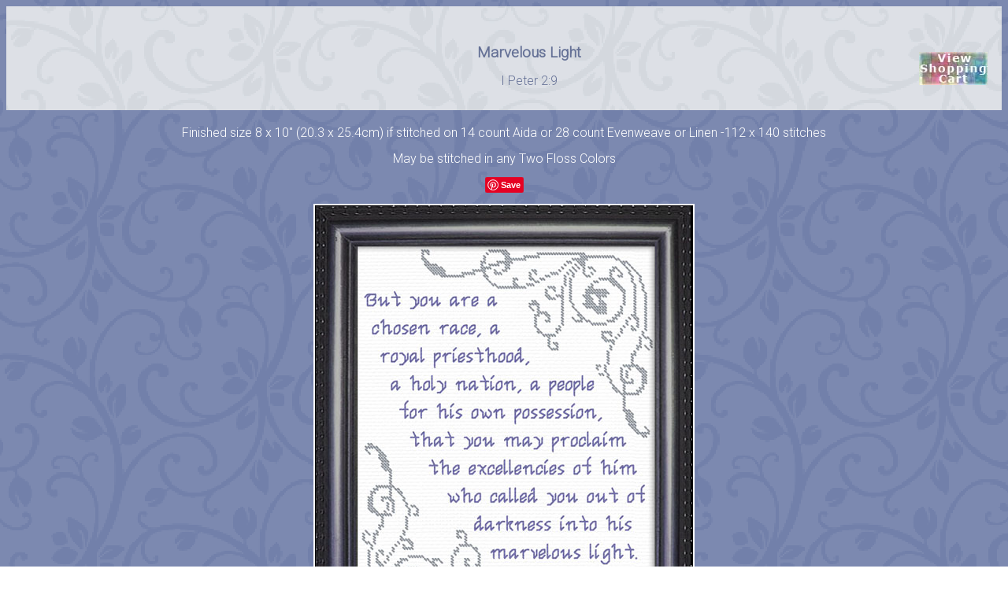

--- FILE ---
content_type: text/html
request_url: https://www.joyfulexpressions.us/HTML/Custom/Marvelous%20Light.html
body_size: 2986
content:
 <!DOCTYPE html PUBLIC "-//W3C//DTD HTML 4.01 Transitional//EN" "https://www.w3.org/TR/html4/loose.dtd">
  <html xmlns="https://www.w3.org/1999/xhtml" lang="en" xml:lang="en">

 <html>
  <head>
 <!-- FreeFind image src="https://www.joyfulexpressions.us/HTML/Custom/Marvelous%20LightSM.jpg" -->
 
<link href="https://fonts.googleapis.com/css?family=Roboto:300&display=swap" rel="stylesheet">
<title>Marvelous Light I Peter 2:9 - Cross Stitch Design Custom Designs Available To You...</title>
 
<meta https-equiv="content-type" content="text/html;charset=utf-8">

  <meta property="og:title" content="Marvelous Light I Peter 2:9 Cross Stitch Design" />
      <meta property="og:description" content="Cross Stitch Bible Verse I Peter 2:9 Marvelous Light,But you are a chosen race, a royal priesthood, a holy nation, a people for his own possession, that you may proclaim the excellencies of him who called you out of darkness into his marvelous light."/>
      <meta property="og:type" content="product" />
      <meta property="og:url" content="https://www.joyfulexpressions.us/HTML/Custom/Marvelous%20Light.html" />
	  <meta property="og:image" content="https://www.joyfulexpressions.us/HTML/Custom/Marvelous%20LightLG.jpg" />     
      <meta property="og:site_name" content="Joyful Expressions" />
      <meta property="og:price:amount" content="8.00" />
      <meta property="og:price:currency" content="USD" />
      <meta property="og:availability" content="instock" />

<meta name="keywords" content="custom cross stitch designs,  cross stitch,  bible, verses, bible verses, needlework, christian, christian gifts, christian crafts, christian art, inspirational, inspirational crafts, craft kits, cross-stitch, counted cross stitch, counted cross stitching, gift, gifts, directions, how to cross-stitch, how to cross stitch, scripture, scriptures, religious, inspiration, inspirations,  
">

<meta name="description" content="I Peter 2:9, But you are a chosen race, a royal priesthood, a holy nation, a people for his own possession, that you may proclaim the excellencies of him who called you out of darkness into his marvelous light.">

<meta name="author" content="Sandra Schueller of Joyful Expressions">

<meta https-EQUIV="distribution" CONTENT="Global">

<link rel="stylesheet" type="text/css"
    href= "../CSS/customforyoupscroll2.css">

</head>
<body>

<body>

<table border="0" cellpadding="4" cellspacing="4" width="100%" height="20" background="../Graphics/BGScrollGray.gif">

    <td width="35%" valign="left">
    <p>&nbsp;</p>
</td>

    <td width="35%" valign="middle">
    <p>&nbsp;</p>
<div align="center">
<span style="font-weight: normal; font-family: 'Roboto', sans-serif; font-style: normal; text-decoration: none; font-size: 14pt; color: #657196;"><strong>Marvelous Light</strong><p></p>
<span style="font-weight: normal; font-family: 'Roboto', sans-serif; font-style: normal; text-decoration: none; font-size: 12pt; color: #657196;">I Peter 2:9</div></td>

<td width="35%" valign="right"><p></p>
<p style=" text-align: right; text-indent: 0px; padding: 6px 6px 6px 6px; margin: 6px 6px 6px 6px;"><span style=" font-size: 10pt; font-family: 'Arial', 'Helvetica', sans-serif; font-style: normal; font-weight: normal; color: #000000; background-color: transparent; text-decoration: none;">
<div align="right"><p></p><form target="paypal" action="https://www.paypal.com/cgi-bin/webscr" method="post">
<input type="hidden" name="cmd" value="_cart">
<input type="hidden" name="business" value="admin@joyfulexpressions.us">
<input type="image" src="https://www.joyfulexpressions.us/HTML/Graphics/ViewCart.jpg" border="0" vspace="10" hspace="10" name="submit" alt="Make payments with PayPal - it's fast, free and secure!">
<input type="hidden" name="display" value="1">
</form><p></p></span></p>
</td>

</tr>
</table> 
<div align="center"><h1><span style="font-weight: normal; font-family: 'Roboto', sans-serif; font-style: normal; text-decoration: none; font-size: 14pt; color: #ffffff;"></h1>
<div align="center"><span style="font-weight: normal; font-family: 'Roboto', sans-serif; font-style: normal; text-decoration: none; font-size: 12pt; color: #ffffff;">Finished size 8 x 10" (20.3 x 25.4cm) if stitched on 14 count Aida or 28 count Evenweave or Linen -112 x 140 stitches</div><p></p>
<span style="font-weight: normal; font-family: 'Roboto', sans-serif; font-style: normal; text-decoration: none; font-size: 12pt; color: #ffffff;">May be stitched in any Two Floss Colors</div><p></p>

<div align="center"><a data-pin-do="buttonBookmark" data-pin-save="true" href="https://www.pinterest.com/pin/create/button/"></a><p></p><img src="Marvelous LightLG.jpg" width="480" height="600" style="border: 2px
white solid; alt="Marvelous Light - I Peter 2:9" border="0"/>
<p></p>
<span style="font-weight: normal; font-family: 'Roboto', sans-serif; font-style: normal; text-decoration: none; font-size: 12pt; color: #ffffff;"><strong>Purchase this Chart for $8.00 </strong><br>
<form target="paypal" action="https://www.paypal.com/cgi-bin/webscr" method="post">
<input type="hidden" name="cmd" value="_cart">
<input type="hidden" name="business" value="admin@joyfulexpressions.us">
<input type="hidden" name="item_name" value="Marvelous Light">
<input type="hidden" name="item_number" value="1318C">
<input type="hidden" name="amount" value="8.00">
<input type="hidden" name="no_shipping" value="1">
<input type="hidden" name="return" value="https://payloadz.com/d1/default.asp">
<input type="hidden" name="cancel_return" value="https://www.joyfulexpressions.us/HTML/CancelOrChange.html"><input type="hidden" name="cn" value="Note to Joyful Expressions">
<input type="hidden" name="currency_code" value="USD">
<input type="image" src="https://www.joyfulexpressions.us/HTML/Graphics/AddToCart.jpg" border="0" name="submit" alt="Make payments with PayPal - Download with PayLoadz">
<input type="hidden" name="add" value="1">
<input type="hidden" name="notify_url" value="https://payloadz.com/pay/index.asp">
<input type="hidden" name="shipping" value="0">
<input type="hidden" name="handling" value="0">
<input type="hidden" name="rm" value="2">
<input type="hidden" name="mrb" value="R-5L192964UH642590D">
<input type="hidden" name="bn" value="PayLoadz">
<input type="hidden" name="pal" value="QNV3YGA7EVCDE">
<input type="hidden" name="cbt" value="Continue to Download">
</form>
<p></p>
<hr color="#ffffff" width="50%"> <p></p>
</span>
<span style="font-weight: normal; font-family: 'Roboto', sans-serif; font-style: normal; text-decoration: none; font-size: 12pt; color: #ffffff;"><strong>
Available as a Complete Kit with 14 ct Aida for $17.00 or 28 ct Linen for $22.00</strong></span>

<form target="paypal" action="https://www.paypal.com/cgi-bin/webscr" method="post">
<table>
<tr><td><input type="hidden" name="on0" value="Fabric Choices"><span style="font-weight: normal; font-family: 'Roboto', sans-serif; font-style: normal; text-decoration: none; font-size: 12pt; color: #ffffff;">Fabric Choices</td></tr><tr><td><select name="os0">
	<option value="White Aida">White Aida $17.00 USD</option>
	<option value="Rustico Aida">Rustico Aida $17.00 USD</option>
	<option value="Antique White Linen">Antique White Linen $22.00 USD</option>
	<option value="Raw Natural Linen">Raw Natural Linen $22.00 USD</option>
</select> </td></tr>
</table>
<input type="hidden" name="option_select0" value="White Aida">
<input type="hidden" name="option_amount0" value="17.00">
<input type="hidden" name="option_select1" value="Rustico Aida">
<input type="hidden" name="option_amount1" value="17.00">
<input type="hidden" name="option_select2" value="Antique White Linen">
<input type="hidden" name="option_amount2" value="22.00">
<input type="hidden" name="option_select3" value="Raw Natural Linen">
<input type="hidden" name="option_amount3" value="22.00">
<input type="hidden" name="option_index" value="0">
<p></p>
<input type="hidden" name="add" value="1">
</select><p></p>
<input type="hidden" name="on1"value="Floss Colors" maxlength="200"><span style="font-weight: normal; font-family: 'Roboto', sans-serif; font-style: normal; text-decoration: none; font-size: 12pt; color: #ffffff;">Order as shown or chose two floss colors?<br>
<input type="text" name="os1"></label><p></p>

<input type="hidden" name="add" value="1">
<input type="hidden" name="cmd" value="_cart">
<input type="hidden" name="business" value="admin@joyfulexpressions.us">
<input type="hidden" name="item_name" value="Marvelous Light - Complete Kit">
<input type="hidden" name="item_number" value="1318K">

<input type="hidden" name="no_shipping" value="2">
<input type="hidden" name="return" value="https://www.joyfulexpressions.us/HTML/ThankyouForOrder.html">
<input type="hidden" name="cancel_return" value="https://www.joyfulexpressions.us/HTML/CancelOrChange.html"><input type="hidden" name="cn" value="Note to Joyful Expressions">
<input type="hidden" name="currency_code" value="USD">
<input type="hidden" name="lc" value="US">
<input type="hidden" name="bn" value="PP-ShopCartBF">


<input type="image" src="https://www.joyfulexpressions.us/HTML/Graphics/AddToCart.jpg" border="0" name="submit" alt="Make payments with PayPal - it's fast, free and secure!"><p></p>
</form>
</strong>
</form>
</strong>
<p></p>
<table border="0"  width="30%">
  <tr><!-- Row 1 -->
     <td><img src="../Graphics/WhiteAida.gif" width="72" height="72"><br><span style="font-weight: normal; font-family: 'Roboto', sans-serif; font-size: 8pt; color: #ffffff;">White 14 ct Aida</td><!-- Col 1 -->
     <td><img src="../Graphics/Vintage.gif" width="72" height="72"><br><span style="font-weight: normal; font-family: 'Roboto', sans-serif; font-size: 8pt; color: #ffffff;">Rustico 14 ct Aida</td><!-- Col 2 -->
     <td><img src="../Graphics/ZweigartCashelAntiqueWhiteSmall.jpg" width="72"/><br><span style="font-weight: normal; font-family: 'Roboto', sans-serif; font-size: 8pt; color: #ffffff;">Antique White<br> 28 ct Linen</td><!-- Col 3 -->
     <td><img src="../Graphics/ZweigartCashelRawNaturalSmall.jpg" width="72" height="72"/><br><span style="font-weight: normal; font-family: 'Roboto', sans-serif; font-size: 8pt; color: #ffffff;">Raw Natural<br> 28 ct Linen</td><!-- Col 4 -->
  </tr>
</table>
<p></p><span style="font-weight: normal; font-family: 'Roboto', sans-serif; font-style: normal; text-decoration: none; font-size: 12pt; color: #ffffff;">
Kits include a multi-page Color Chart, Zweigart Fabric (14 count Aida or 28 count  Linen), Anchor Floss and a Tapestry Needle.
<p></p>

<p></p></div>


<table border="0" cellpadding="4" cellspacing="4" width="100%" height="20" background="../Graphics/BGScrollGray.gif">

    <td width="35%" valign="left">
    <p>&nbsp;</p>
</td>

    <td width="35%" valign="middle">
    <p>&nbsp;</p>
<div align="center"><span style="font-weight: normal; font-family: 'Roboto', sans-serif; font-style: normal; text-decoration: none; font-size: 12pt; color: #657196;">Return to <a href="../CustomDesignsForYouPageFour.html#BWAHIB"><span style="font-weight: normal; font-family: 'Roboto', sans-serif; font-style: normal; text-decoration: none; font-size: 12pt; color: #657196;">Custom Designs for You</a><p></p>
or visit the
<span style="font-weight: normal; font-family: 'Roboto', sans-serif; font-style: normal; text-decoration: none; font-size: 12pt; color: #657196;"><a href="https://www.joyfulexpressions.us/"><span style="font-weight: normal; font-family: 'Roboto', sans-serif; font-style: normal; text-decoration: none; font-size: 12pt; color: #657196;">Home Page</a></div><p></p></td>

<td width="35%" valign="right"><p></p>

</td>

</tr>
</table> 
<script type="text/javascript" src="//assets.pinterest.com/js/pinit.js"></script>

<!-- WiredMinds eMetrics tracking with Enterprise Edition V5.4 START -->
<script type='text/javascript' src='https://count.carrierzone.com/app/count_server/count.js'></script>
<script type='text/javascript'><!--
wm_custnum='b17a624aab8150f9';
wm_page_name='Marvelous Light.html';
wm_group_name='/services/webpages/j/o/joyfulexpressions.us/public/HTML/Custom';
wm_campaign_key='campaign_id';
wm_track_alt='';
wiredminds.count();
// -->
</script>
<!-- WiredMinds eMetrics tracking with Enterprise Edition V5.4 END -->
</body>
</html>


--- FILE ---
content_type: text/css
request_url: https://www.joyfulexpressions.us/HTML/CSS/customforyoupscroll2.css
body_size: 276
content:

  


body {font-size:14px; font-family:Helvetica, Arial, Verdana, sans-serif; color:#7280aa; background:#ffffff url(../Graphics/BGScrollDenimBlue.gif)}
{
A:link {color:ffffff;}
A:visited {color:ffffff;}
A:active {color:ffffff;}
A:hover{color:ffffff;}

}
table, caption, tbody, tfoot, thead, tr, th, td {
	margin: 4;
	padding: 4;
	border: 8;
 	font-weight: inherit;
	font-style: inherit;
	font-size: 100%;
	line-height: 1;
	font-family: inherit;
	text-align: left;
	vertical-align: top;
}

 border { 
   border-style: solid;
 border-width: 8px;
 border-color: white;}
 </style>
